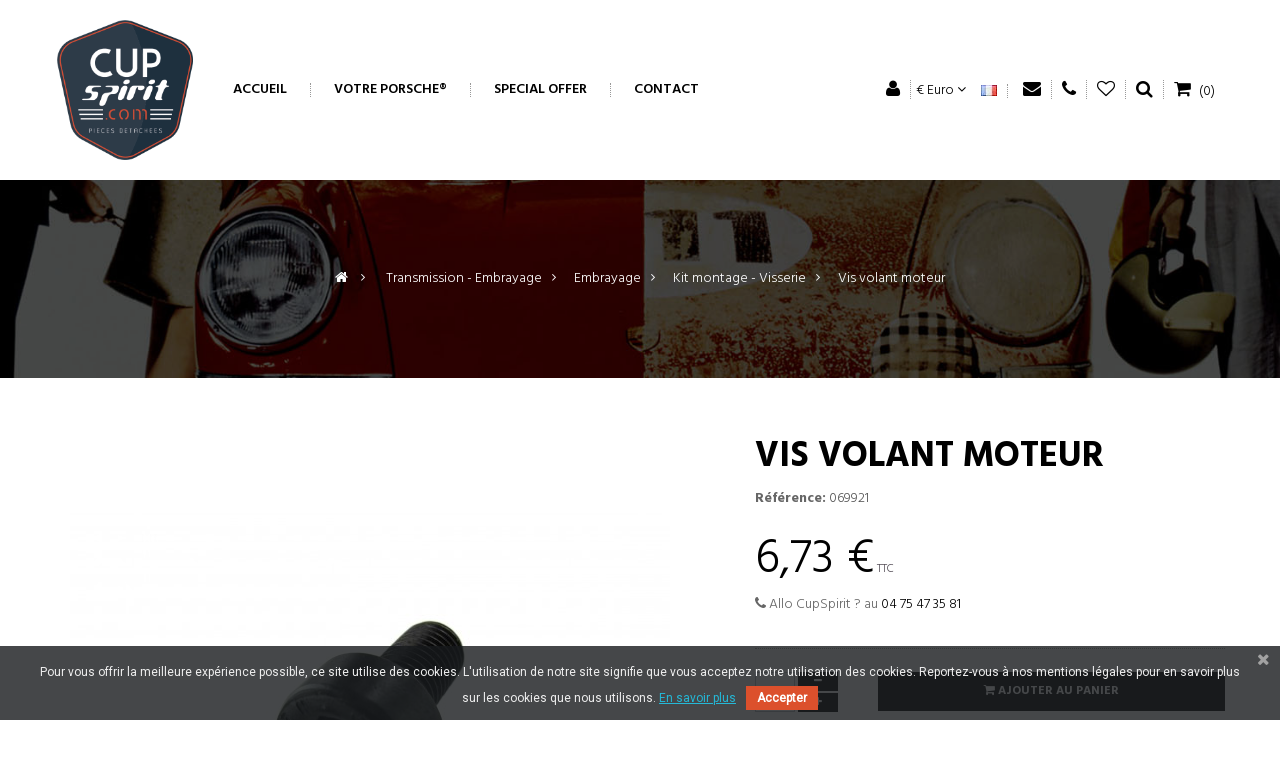

--- FILE ---
content_type: text/html; charset=utf-8
request_url: https://cupspirit.com/kit-montage-visserie/874-porsche-911-type-g-kit-montage-visserie-vis-volant-moteur.html
body_size: 14252
content:
<!DOCTYPE HTML>
<!--[if lt IE 7]> <html class="no-js lt-ie9 lt-ie8 lt-ie7" lang="fr-fr"><![endif]-->
<!--[if IE 7]><html class="no-js lt-ie9 lt-ie8 ie7" lang="fr-fr"><![endif]-->
<!--[if IE 8]><html class="no-js lt-ie9 ie8" lang="fr-fr"><![endif]-->
<!--[if gt IE 8]> <html class="no-js ie9" lang="fr-fr"><![endif]-->
<html  lang="fr-fr" dir="ltr" class="ltr">
	<head>
		<meta charset="utf-8" />
		<title>Vis volant moteur 93010220600 Porsche 911 - CupSpirit</title>
		<meta name="description" content="Vis volant moteur (réf Porsche 93010220600) pour votre Porsche 911 au meilleur prix - Livraison en point relais &amp; Paiement sécurisé - CupSpirit, moteur de votre passion, spécialiste pièces embrayage 911" />
		<meta name="generator" content="PrestaShop" />
		<meta name="robots" content="index,follow" />
		<meta name="viewport" content="width=device-width, minimum-scale=0.25, maximum-scale=1.6, initial-scale=1.0" /> 
		<meta name="apple-mobile-web-app-capable" content="yes" /> 
		<link rel="icon" type="image/vnd.microsoft.icon" href="/img/favicon.ico?1729767383" />
		<link rel="shortcut icon" type="image/x-icon" href="/img/favicon.ico?1729767383" />
					<link rel="stylesheet" href="https://cupspirit.com/themes/pf_newfashionstore/cache/v_76_71329bdd7cd19b74a42110a4c1423083_all.css" type="text/css" media="all" />
							<link rel="stylesheet" href="https://cupspirit.com/themes/pf_newfashionstore/cache/v_76_1f9f57d257b408a478414b47406d649f_print.css" type="text/css" media="print" />
					<meta property="og:title" content="Vis volant moteur 93010220600 Porsche 911 - CupSpirit" />
<meta property="og:url" content="https://cupspirit.com/kit-montage-visserie/874-porsche-911-type-g-kit-montage-visserie-vis-volant-moteur.html}" />
<meta property="og:type" content="product" />
<meta property="og:site_name" content="Cup Spirit" />
<meta property="og:description" content="Vis volant moteur (réf Porsche 93010220600) pour votre Porsche 911 au meilleur prix - Livraison en point relais &amp; Paiement sécurisé - CupSpirit, moteur de votre passion, spécialiste pièces embrayage 911" />
<meta property="og:email" content="" />
<meta property="og:phone_number" content="" />
<meta property="og:street-address" content="" />
<meta property="og:locality" content="" />
<meta property="og:country-name" content="" />
<meta property="og:postal-code" content="" />
<meta property="og:image" content="https://cupspirit.com/4839-large_default/porsche-911-type-g-kit-montage-visserie-vis-volant-moteur.jpg" />




<link href="https://fonts.googleapis.com/css?family=Roboto" rel="stylesheet" type="text/css" media="all">




	
			
		<link href='https://fonts.googleapis.com/css?family=Hind:400,300,500,600,700' rel='stylesheet' type='text/css' />
		<link href='https://fonts.googleapis.com/css?family=Playfair+Display:700' rel='stylesheet' type='text/css' />
		<!--[if IE 8]>
		
<script src="https://oss.maxcdn.com/libs/html5shiv/3.7.0/html5shiv.js"></script>
		
<script src="https://oss.maxcdn.com/libs/respond.js/1.3.0/respond.min.js"></script>
		<![endif]-->
	</head>
	<body id="product" class="keep-header product product-874 product-porsche-911-type-g-kit-montage-visserie-vis-volant-moteur category-429 category-kit-montage-visserie hide-left-column hide-right-column lang_fr layout-fullwidth" itemscope="" itemtype="http://schema.org/WebPage" >

						
		<div id="page">
																<header id="header" class="header5">
	<div  id="header-main" class="header">
		<div class="container">
			<div class="header-inner">
				<div id="header_logo">
					<div id="logo-theme" class="logo-store">
													<div class="logo-theme">
								<a href="https://cupspirit.com/" title="Cup Spirit"></a>
							</div>
											</div>
				</div>
			    <div id="pts-mainnav" class="pts-mainnav">
					<div class="main-menu">
				        <nav id="cavas_menu"  class="sf-contener pts-megamenu">
    <div class="navbar" role="navigation">
        <!-- Brand and toggle get grouped for better mobile display -->
        <div class="navbar-header">
            <button type="button" class="navbar-toggle" data-toggle="collapse" data-target=".navbar-ex1-collapse">
                <!-- <span class="sr-only">Basculer la navigation</span> -->
                <span class="icon-bars"></span>
            </button>
        </div>
        <!-- Collect the nav links, forms, and other content for toggling -->
        <div id="pts-top-menu" class="collapse navbar-collapse navbar-ex1-collapse">
            <ul class="nav navbar-nav megamenu"><li class="" >
                    <a href="http://cupspirit.com/" target="_self"><span class="menu-title">Accueil</span></a></li><li class="" >
                    <a href="https://cupspirit.com/#choisissez-votre-porsche" target="_self"><span class="menu-title">Votre Porsche&reg;</span></a></li><li class="" >
                    <a href="https://cupspirit.com/special-offer" target="_self"><span class="menu-title">Special Offer</span></a></li><li class="" >
                    <a href="https://cupspirit.com/nous-contacter" target="_self"><span class="menu-title">Contact</span></a></li></ul>
        </div>
    </div>  
</nav>


				    </div>
			    </div>

				<div class="header-right">
					<div class="pull-left">
						<!-- Block user information module NAV  -->
		<!-- <span>Bienvenue visiteur, vous pouvez</span> -->
<div id="header_user_info" class="pull-left">
    <ul class="list-inline">
        <li class="dropdown">
            <a data-toggle="dropdown" class="dropdown-toggle links"><i class="icon-user"></i> </a>
        	<ul id="users-menu" class="dropdown-menu">
        		<!-- <span>Bienvenue visiteur, vous pouvez</span> -->
        		        			<li class="first"><a href="https://cupspirit.com/mon-compte" title="Connectez-vous à votre compte client" class="login" rel="nofollow"><i class="icon-user"></i> M'identifier</a></li>
        			<!-- <span class="account">ou</span> -->
        			<li><a class="account" href="https://cupspirit.com/mon-compte" title="Voir mon compte client" rel="nofollow"><i class="icon-unlock-alt"></i> Inscription</a></li>
        		        			<li>
        				<a href="https://cupspirit.com/comparaison-produits" title="Comparer"><i class="icon icon-retweet"></i> Comparer</a>
        			</li>
        		<li>
        			<a href="https://cupspirit.com/mon-compte" title="Mon compte"><i class="icon-user"></i> Mon compte</a>
        		</li>
        		<li class="last"><a href="https://cupspirit.com/commande" title="Mon panier" class="last"><i class="icon-share"></i> Mon panier</a></li>
        	</ul>
        </li>
    </ul>
</div>
<!-- END Block user information module NAV  -->

<!-- Block currencies module -->
<div id="currencies-block-top" class="pull-left hidden-xs">
	<ul class="list-inline">
		<li class="dropdown">
			<a data-toggle="dropdown" class="dropdown-toggle"><!--<span class="title">Devise: </span>-->
																		<span> € Euro</span>
																											<span class="icon-angle-down"></span>
			
			</a>
			<div class="dropdown-menu">				
				<form id="setCurrency" action="/kit-montage-visserie/874-porsche-911-type-g-kit-montage-visserie-vis-volant-moteur.html" method="post">
			 	
					<input type="hidden" name="id_currency" id="id_currency" value=""/>
					<input type="hidden" name="SubmitCurrency" value="" />
		 
					<ul id="first-currencies" class="currencies_ul toogle_content">
																															<li class="selected">
							<a href="javascript:setCurrency(1);" rel="nofollow" title="Euro (EUR)">
								Euro (EUR)
							</a>
						</li>
																														<li >
							<a href="javascript:setCurrency(2);" rel="nofollow" title="Livre Sterling (GBP)">
								Livre Sterling (GBP)
							</a>
						</li>
										</ul>
				</form>
			</div>
		</li>
	</ul>	
</div>	
<!-- /Block currencies module --><!-- Block languages module -->

<div id="languages-block-top" class="pull-left">
	<ul class="list-inline">
		<li class="dropdown">
			<a data-toggle="dropdown" class="dropdown-toggle links"><!--<span class="title">Langues: </span>-->
														 
						<span>
							<span><img src="https://cupspirit.com/img/l/1.jpg" alt="fr" width="16" height="11" /><span><!--Français--></span></span>
						</span>
													
			</a>
			<ul id="first-languages" class="dropdown-menu">
									<li class="selected">
												<span><img src="https://cupspirit.com/img/l/1.jpg" alt="fr" width="16" height="11" /><span>Français</span></span>
										</li>
							</ul>
		</li>
	</ul>	
</div>		
<!-- /Block languages module -->
		
					<div class="pull-right">
				<a class="links" href="tel:+33 4 75 47 35 81"><i class="icon-phone"></i><!-- Appelez-nous maintenant:  --></a>
			</div>
							<div class="pull-right">
				<a class="links" href="/index.php?controller=contact"><i class="icon-envelope"></i><!-- Email:  --></a>
			</div>
		

					</div>
					<div class="wishlist pull-left">
						<a class="links" href="https://cupspirit.com/module/blockwishlist/mywishlist" title="My wishlists"><i class="icon-heart-o"></i></a>
					</div>
					<!-- Block search module TOP -->

<div class="block-search pull-left">
	<a class="search-focus dropdown-toggle links" data-toggle="modal" data-target=".bs-example-modal-lg">
			<!-- <span class="text-label title">RECHERCHE</span> -->
			<i class="icon-search"></i>
	</a>
	<div class="modal fade bs-example-modal-lg" tabindex="-1" role="dialog" aria-labelledby="myLargeModalLabel" aria-hidden="true">
	  <div class="modal-dialog modal-lg">
	    <div class="modal-content">
	    	<div class="modal-header">
	          <button type="button" class="close" data-dismiss="modal" aria-label="Close"><span aria-hidden="true">&times;</span></button>
	          <h4 class="modal-title" id="gridSystemModalLabel">Recherche de produits</h4>
	        </div>
	        <div class="modal-body">
		       	<form id="searchbox" method="get" action="//cupspirit.com/recherche" >
					<div class="input-group">
						<input type="hidden" name="controller" value="search" />
						<input type="hidden" name="orderby" value="position" />
						<input type="hidden" name="orderway" value="desc" />
						<input id="search_query_top" class="search-control search_query form-control ac_input" type="text" placeholder="Saisir un mot clé ici ..."  name="search_query" value=""  />
						<div class="input-group-btn">
							<input type="submit" name="submit_search" value="Recherche" class="btn btn-default" />
						</div>
					</div>
				</form>
	    	</div>
	    </div>
	  </div>
	</div>

</div>
<!-- /Block search module TOP -->
<!-- MODULE Block cart -->
<div class="header-cart ">

	<div id="cart" class="shopping_cart">
		<div class="heading">
			<div class="mini-cart">

				<a class="links" href="https://cupspirit.com/commande" title="Voir mon panier" rel="nofollow">
				<span class="title-cart"><i class="icon-shopping-cart"></i><!-- MON SAC  --></span>
					<span class="ajax_cart_quantity unvisible">0</span>
					<span style="display:none" class="ajax_cart_product_txt unvisible">Article (s)</span>
					<span style="display:none" class="ajax_cart_product_txt_s unvisible">Article (s)</span>
					<span style="display:none" class="ajax_cart_total unvisible">
											</span>
			<span class="ajax_cart_no_product">(0)</span>
					

				<!--<i class="icon-angle-down"></i>-->
				</a>
			</div>
		</div>

					<div class="cart_block block exclusive">
				<div class="block_content">
					<!-- block list of products -->
					<div class="cart_block_list">
												<p class="cart_block_no_products">
							Aucun produit
						</p>
																		<div class="cart-prices">
							<div class="cart-prices-line first-line">
								<span class="price cart_block_shipping_cost ajax_cart_shipping_cost unvisible">
																			 Être déterminé																	</span>
								<span class="unvisible">
									Livraison
								</span>
							</div>
																					<div class="cart-prices-line last-line">
								<span class="price cart_block_total ajax_block_cart_total">0,00 €</span>
								<span>Total</span>
							</div>
													</div>
						<p class="cart-buttons clearfix">
							<a id="button_order_cart" class="btn btn-default pull-right" href="https://cupspirit.com/commande" title="Commander" rel="nofollow">
								<span>
									Commander<i class="icon-chevron-right right"></i>
								</span>
							</a>
						</p>
					</div>
				</div>
			</div><!-- .cart_block -->
			</div>

	<div id="layer_cart">
		<div class="clearfix">
			<div class="layer_cart_product col-xs-12 col-md-6">
				<span class="cross" title="Fermer la fenêtre"></span>
				<span class="title">
					<i class="icon-ok"></i>Produit ajouté à votre panier
				</span>
				<div class="product-image-container layer_cart_img">
				</div>
				<div class="layer_cart_product_info">
					<span id="layer_cart_product_title" class="product-name"></span>
					<span id="layer_cart_product_attributes"></span>
					<div>
						<strong class="dark">Quantité</strong>
						<span id="layer_cart_product_quantity"></span>
					</div>
					<div>
						<strong class="dark">Total</strong>
						<span id="layer_cart_product_price"></span>
					</div>
				</div>
			</div>
			<div class="layer_cart_cart col-xs-12 col-md-6">
				<span class="title">
					<!-- Plural Case [both cases are needed because page may be updated in Javascript] -->
					<span class="ajax_cart_product_txt_s  unvisible">
						Il y a <span class="ajax_cart_quantity">0</span> produits dans votre panier.
					</span>
					<!-- Singular Case [both cases are needed because page may be updated in Javascript] -->
					<span class="ajax_cart_product_txt ">
						Il y a 1 article dans votre panier.
					</span>
				</span>

				<div class="layer_cart_row">
					<strong class="dark">
						Total produits 
											</strong>
					<span class="ajax_block_products_total">
											</span>
				</div>

								<div class="layer_cart_row">
					<strong class="dark unvisible">
						Total livraison&nbsp;					</strong>
					<span class="ajax_cart_shipping_cost unvisible">
													 Être déterminé											</span>
				</div>
								<div class="layer_cart_row">
					<strong class="dark">
						Total
											</strong>
					<span class="ajax_block_cart_total">
											</span>
				</div>
				<div class="button-container">
					<span class="continue btn btn-default button exclusive-medium" title="Poursuivre les achats">
						<span>
							<i class="icon-chevron-left left"></i>Poursuivre les achats
						</span>
					</span>
					<a class="btn btn-default btn-warning button pull-right"	href="https://cupspirit.com/commande" title="Commander" rel="nofollow">
						<span>
							Commander<i class="icon-chevron-right right"></i>
						</span>
					</a>
				</div>
			</div>
		</div>
		<div class="crossseling"></div>
	</div> <!-- #layer_cart -->
	<div class="layer_cart_overlay"></div>
</div>


<!-- /MODULE Block cart -->
				</div>
			</div>
		</div>
	</div >


</header>

			
		    
            			            			<div id="columns" class="offcanvas-siderbars">
					
									<div id="breadcrumb">
				
							
<style>
.breadcrumb-heading a,.breadcrumb-heading div, .breadcrumb-heading span {
	display: none;
}
.breadcrumb-heading .navigation_page:last-child{
	display: block;
}
.breadcrumb-links .navigation_page:last-child {
}
</style>

<!-- Breadcrumb -->


<div class="space-padding-tb-80 breadcrumbs breadcrumbs-center 
 background-img-v1  parallax light-style">    
    <div class="container">
    	        <div class=" breadcrumb breadcrumb-links">
	<a class="home" href="https://cupspirit.com/" title="Retour &agrave; l&#039;accueil"><i class="icon-home"></i></a>
						<span class="navigation-pipe">&gt;</span>
									<span class="navigation_page"><span itemscope itemtype="http://data-vocabulary.org/Breadcrumb"><a itemprop="url" href="https://cupspirit.com/catalogue-pieces-Porsche-911-classic-2-0L-Targa/liste/2/" title="Transmission - Embrayage" ><span itemprop="title">Transmission - Embrayage</span></a></span><span class="navigation-pipe">></span><span itemscope itemtype="http://data-vocabulary.org/Breadcrumb"><a itemprop="url" href="https://cupspirit.com/catalogue-pieces-Porsche-911-classic-2-0L-Targa/liste/2/" title="Embrayage" ><span itemprop="title">Embrayage</span></a></span><span class="navigation-pipe">></span><span itemscope itemtype="http://data-vocabulary.org/Breadcrumb"><a itemprop="url" href="https://cupspirit.com/catalogue-pieces-Porsche-911-classic-2-0L-Targa/liste/2/" title="Kit montage - Visserie" ><span itemprop="title">Kit montage - Visserie</span></a></span><span class="navigation-pipe">></span>Vis volant moteur</span>
											</div>


    </div>
</div>






<!-- /Breadcrumb -->
		
					</div>
								<div class="main-content space-padding-tb-60">	<div class="main-content-inner">
					<div class="container">								
			
						<div class="row">
																			<div id="center_column" class="center_column col-xs-12 col-sm-12 col-md-12 col-lg-12">
									<div class="content">
									
							

							
	
			<div itemscope itemtype="https://schema.org/Product" class="product-tab-h">
	<div class="primary_block row">
					<div class="container">
				<div class="top-hr"></div>
			</div>
						
		<!-- left infos - tab-h-->
		<div class="pb-left-column col-xs-12 col-sm-7 col-md-7">
                <div id="img-fix" class="col-md-12">
			<!-- product img-->
			<div id="image-block" class="clearfix">
													<span id="view_full_size">
													<a class="jqzoom" title="Vis volant moteur 93010220600" rel="gal1" href="https://cupspirit.com/4839-thickbox_default/porsche-911-type-g-kit-montage-visserie-vis-volant-moteur.jpg">
								<img itemprop="image" src="https://cupspirit.com/4839-large_default/porsche-911-type-g-kit-montage-visserie-vis-volant-moteur.jpg" title="Vis volant moteur 93010220600" alt="Vis volant moteur 93010220600"/>
							</a>
											</span>
							</div> <!-- end image-block -->
							<!-- thumbnails -->
				<div id="views_block" class="clearfix views-horizontal ">
										<div id="thumbs_list" class="thumbs-horizontal">
						<ul id="thumbs_list_frame">
																																																						<li id="thumbnail_4839">
									<a href="javascript:void(0);" rel="{gallery: 'gal1', smallimage: 'https://cupspirit.com/4839-large_default/porsche-911-type-g-kit-montage-visserie-vis-volant-moteur.jpg',largeimage: 'https://cupspirit.com/4839-thickbox_default/porsche-911-type-g-kit-montage-visserie-vis-volant-moteur.jpg'}" title="Vis volant moteur 93010220600">
										<img class="img-responsive" id="thumb_4839" src="https://cupspirit.com/4839-cart_default/porsche-911-type-g-kit-montage-visserie-vis-volant-moteur.jpg" alt="Vis volant moteur 93010220600" title="Vis volant moteur 93010220600"  height="143" width="143" itemprop="image" />
									</a>
								</li>
																																																<li id="thumbnail_4840" class="last">
									<a href="javascript:void(0);" rel="{gallery: 'gal1', smallimage: 'https://cupspirit.com/4840-large_default/porsche-911-type-g-kit-montage-visserie-vis-volant-moteur.jpg',largeimage: 'https://cupspirit.com/4840-thickbox_default/porsche-911-type-g-kit-montage-visserie-vis-volant-moteur.jpg'}" title="Vis volant moteur 93010220600">
										<img class="img-responsive" id="thumb_4840" src="https://cupspirit.com/4840-cart_default/porsche-911-type-g-kit-montage-visserie-vis-volant-moteur.jpg" alt="Vis volant moteur 93010220600" title="Vis volant moteur 93010220600"  height="143" width="143" itemprop="image" />
									</a>
								</li>
																			</ul>
					</div> <!-- end thumbs_list -->
									</div> <!-- end views-block -->
				<!-- end thumbnails -->
										<p class="resetimg clear no-print">
					<span id="wrapResetImages" style="display: none;">
						<a href="https://cupspirit.com/kit-montage-visserie/874-porsche-911-type-g-kit-montage-visserie-vis-volant-moteur.html" data-id="resetImages">
							<i class="icon-repeat"></i>
							Afficher toutes les images
						</a>
					</span>
				</p>
					</div>
		</div> <!-- end pb-left-column -->
		<!-- end left infos-->
		<!-- pb-right-column-->
		<div id="product-right-column" class="pb-right-column col-xs-12 col-sm-5 col-md-5">
						<h1 id="nom-produit" itemprop="name">Vis volant moteur</h1>
									<div class="row">
				<div class="col-xs-12">
					<p id="product_reference">
						<label class="reference">R&eacute;f&eacute;rence: </label>
						<span class="editable" itemprop="sku" content="069921">069921</span>
					</p>
					
				</div>
			</div>
													<div class="content_prices clearfix">
					<p id="reduction_percent" class="pull-right"  style="display:none;"><span id="reduction_percent_display"></span></span></p>
					<!-- prices -->
					<div class="product_prices">
						<div class="our_price_display">
						<p itemprop="offers" itemscope itemtype="https://schema.org/Offer"><span id="our_price_display" class="price" itemprop="price" content="6.732">6,73 €</span><meta itemprop="priceCurrency" content="EUR" />
    
    
    
    
    
            <span class=                        "aeuc_tax_label"
                    >
            TTC
        </span>
    
    
    
    
    
    
                            </p>
													<p id="old_price" class=" hidden">
    
    
    
            <span class="aeuc_before_label">
            Au lieu de
        </span>
    
    
    
    
    
    
    
    
    <!--Au lieu de--> <span id="old_price_display"></span></p>
						                        <p id="reduction_amount"  style="display:none"><span id="reduction_amount_display"></span></p>
												</div>
					</div> <!-- end prices -->

																					<!--
    
    
    
    
    
    
    
    
    
            <div class="aeuc_weight_label">
            0.05 kg
        </div>
    
    
    
                        
    
    
    
    
    
    
    
    
    
    
    
            <div class="aeuc_delivery_label">
            Livraison : 3 &agrave; 6 semaines
        </div>
    -->
						<p id="phone-contact"><i class="icon-phone"></i> Allo CupSpirit ? au <a href="tel:+33 4 75 47 35 81" title="Allo CupSpirit ? au 04 75 47 35 81">04 75 47 35 81</a></p>
				</div>
				<hr class="hr-dotted">
			  <!-- end content_prices -->


						<!--<p id="product_condition">
				<label>Condition: </label>
									<link itemprop="itemCondition" href="https://schema.org/NewCondition"/>
					<span class="editable">Nouveau produit</span>
							</p>
			<hr class="hr-dotted">-->
			
									<!-- availability or doesntExist -->
									<p id="availability_date" style="display: none;">
				<span id="availability_date_label">Date de disponibilit&eacute;:</span>
				<span id="availability_date_value"></span>
			</p>
			 <!-- Out of stock hook -->
			<div id="oosHook">
				
			</div>
						<!-- add to cart form-->
			<form id="buy_block" action="https://cupspirit.com/panier" method="post">
				<!-- hidden datas -->
				<p class="hidden">
					<input type="hidden" name="token" value="7cf6e39043731da6e21b28587c45772e" />
					<input type="hidden" name="id_product" value="874" id="product_page_product_id" />
					<input type="hidden" name="add" value="1" />
					<input type="hidden" name="id_product_attribute" id="idCombination" value="" />
				</p>
				<div class="box-info-product">
                    <div class="product_attributes clearfix">
                                            </div> <!-- end product_attributes -->
										<!-- minimal quantity wanted -->
					<p id="minimal_quantity_wanted_p" style="display: none;">
						La quantit&eacute; de commande minimale pour le produit est <b id="minimal_quantity_label">1</b>
					</p>
					
					<div class="no-space-row"><div class="row">
												<!-- quantity wanted -->
						<div id="quantity_wanted_p" class="col-xs-12">
							<!--<label for="quantity_wanted">Quantit&eacute;</label>-->
							<table width="100%"><tr>
								<td>
									<div class="input-group">
										<input type="text" min="1" name="qty" size="2" id="quantity_wanted" class="text" value="1"/>
    								<div class="input-group-btn no-print">
      								<a href="#" data-field-qty="qty" class="btn btn-default button-minus product_quantity_down">
												<span><i class="icon-minus"></i></span>
											</a>
											<a href="#" data-field-qty="qty" class="btn btn-default button-minus product_quantity_up">
												<span><i class="icon-plus"></i></span>
											</a>
    								</div>
  								</div>
								</td>
								<td width="80%">
									<div class="" style="margin-left:5px;">
										<button type="submit" name="Submit" class="exclusive btn btn-block btn-default " title="Ajouter au panier Vis volant moteur">
											<span><i class="icon-shopping-cart"></i> Ajouter au panier</span>
										</button>
									</div>
								</td>
							</tr></table>
							<span class="clearfix"></span>
<!--
							<input type="text" min="1" name="qty" id="quantity_wanted" class="text" value="1" />
							<a href="#" data-field-qty="qty" class="btn btn-default button-minus product_quantity_down">
								<span><i class="icon-minus"></i></span>
							</a>
							<a href="#" data-field-qty="qty" class="btn btn-default button-minus product_quantity_up">
								<span><i class="icon-plus"></i></span>
							</a>
							<span class="clearfix"></span>
						-->
						</div>
												<!--<div class="box-cart-bottom pull-left">
							<div>
								<p id="add_to_cart" class="buttons_bottom_block no-print">
									<button type="submit" name="Submit" class="exclusive btn btn-block btn-default" title="Ajouter au panier Vis volant moteur">
										<span>Ajouter au panier</span>
									</button>
								</p>
							</div>
						</div> <!-- end box-cart-bottom -->
					</div></div>

					<div id="block_icons_paiement" class="text-center space-padding-tb-5 ">
							<!--<img src="http://cupspirit.com/img/t/system-pay-banque-populaire.png" border="O"><br/>-->
							<span style="font-size:36px;"><i class="icon icon-credit-card"></i> <i class="icon icon-cc-paypal"></i> <i class="icon icon-cc-visa"></i> <i class="icon icon-cc-mastercard"></i></span>
							<!--<p>Paiement s&eacute;curis&eacute;</p>-->
					</div>
				</div> <!-- end box-info-product -->
			</form>
			            <div id="features_block" class="clearfix">
                <h4 class="text-center">Affectations et D&eacute;tails techniques</h4>
                <!-- Data sheet -->
                <div id="datasheet" class="fade in no-space-row">
                    
<div class="tab-inner">
        <div class="row">
        <div class="col-sm-6 col-xs-12">
    		<span><strong>Mod&egrave;le :</strong></span>
        </div>
        <div class="col-sm-6 col-xs-12">
            <span><strong>911 type G 3.0L</strong></span>
        </div>
    </div>
    <div class="row ">
        <div class="col-sm-6 col-xs-12">
            Periode d&#039;affectation :
        </div>
        <div class="col-sm-6 col-xs-12">
            08.77 - 12.89
        </div>
    </div>
        <div class="row  space-bottom-40">
        <div class="col-sm-6 col-xs-12">
            Commentaire :
        </div>
        <div class="col-sm-6 col-xs-12">
            <p>9 vis nécessaire pour la fixation du volant moteur. A changer à chaque démontage du volant moteur.</p>
        </div>
    </div>
            <div class="row">
        <div class="col-sm-6 col-xs-12">
    		<span><strong>Mod&egrave;le :</strong></span>
        </div>
        <div class="col-sm-6 col-xs-12">
            <span><strong>911 type G 3.2L Carrera</strong></span>
        </div>
    </div>
    <div class="row ">
        <div class="col-sm-6 col-xs-12">
            Periode d&#039;affectation :
        </div>
        <div class="col-sm-6 col-xs-12">
            08.77 - 12.89
        </div>
    </div>
        <div class="row  space-bottom-40">
        <div class="col-sm-6 col-xs-12">
            Commentaire :
        </div>
        <div class="col-sm-6 col-xs-12">
            <p>9 vis nécessaire pour la fixation du volant moteur. A changer à chaque démontage du volant moteur.</p>
        </div>
    </div>
            <div class="row">
        <div class="col-sm-6 col-xs-12">
    		<span><strong>Mod&egrave;le :</strong></span>
        </div>
        <div class="col-sm-6 col-xs-12">
            <span><strong>911 type G 3.3L Turbo</strong></span>
        </div>
    </div>
    <div class="row ">
        <div class="col-sm-6 col-xs-12">
            Periode d&#039;affectation :
        </div>
        <div class="col-sm-6 col-xs-12">
            08.77 - 12.89
        </div>
    </div>
        <div class="row  space-bottom-40">
        <div class="col-sm-6 col-xs-12">
            Commentaire :
        </div>
        <div class="col-sm-6 col-xs-12">
            <p>9 vis nécessaire pour la fixation du volant moteur. A changer à chaque démontage du volant moteur.</p>
        </div>
    </div>
        </div>

                </div>
            </div>
            				<!-- usefull links-->
				<div id="usefull_link_block" class="clearfix text-center">
					<div class="buttons_bottom_block btn-block text-center space-padding-tb-10">
	<a id="wishlist_button_nopop" href="#" onclick="WishlistCart('wishlist_block_list', 'add', '874', $('#idCombination').val(), document.getElementById('quantity_wanted').value); return false;" rel="nofollow"  title="Ajouter à ma liste d'envies">
		<i class="icon icon-heart-o"></i> <span>Add To Wishlist</span>
	</a>
</div>

<style>

  [installment-container] {
    padding: 10px;
  }

</style>





          
    


<div installment-container>
  <div banner-container>
    <div paypal-banner-message></div>
  </div>
</div>





					
					<!--<div class="print pull-left">
						<a class="links" href="javascript:print();">
							<i class="icon-print"></i><span>Imprimer</span>
						</a>
					</div>-->
						<p class="socialsharing_product list-inline no-print social_block bo-social-icons bo-social-plain social-radius-rounded">
					<button data-type="facebook" type="button" class=" bo-social-facebook social-sharing" title="facebook">
				<i class="icon-facebook"></i> 
				<!-- <img src="https://cupspirit.com/modules/socialsharing/img/facebook.gif" alt="Facebook Like" /> -->
			</button>
							<button data-type="twitter" type="button" class=" social-sharing bo-social-twitter">
				<i class="icon-twitter"></i> 
				<!-- <img src="https://cupspirit.com/modules/socialsharing/img/twitter.gif" alt="Tweet" /> -->
			</button>
							<button data-type="google-plus" type="button" class=" social-sharing bo-social-google-plus">
				<i class="icon-google-plus"></i> 
				<!-- <img src="https://cupspirit.com/modules/socialsharing/img/google.gif" alt="Google Plus" /> -->
			</button>
							<button data-type="pinterest" type="button" class=" social-sharing bo-social-pinterest">
				<i class="icon-pinterest"></i> 
				<!-- <img src="https://cupspirit.com/modules/socialsharing/img/pinterest.gif" alt="Pinterest" /> -->
			</button>
			</p>
				</div>
            		<!-- end pb-right-column-->
</DIV>
</DIV>
</DIV>
</DIV>
</DIV>
</DIV>
</DIV>
<div class="container space-bottom-40" id="long-desc">
		<div class="row">
			<div class="center_column col-xs-12 col-sm-12 col-md-12 col-lg-12">
				<hr class="hr-dotted"/>
				<div class="row text-center" id="reassurance-logos">
					<div class="col-lg-4 col-xs-4 text-center">
						<i class="icon-truck"></i><br />
						Livraison rapide
					</div>
					<div class="col-lg-4 col-xs-4 text-center">
						<i class="icon-refresh"></i><br />
						Retours et &eacute;changes sous 14 jours
					</div>
					<div class="col-lg-4 col-xs-4 text-center">
						<i class="icon-lock"></i><br />
						Paiement 100% s&eacute;curis&eacute;
					</div>
				</div>
				<hr class="hr-dotted"/>
			</div>
		</div>

		<div class="row">
			<div class="center_column col-xs-12 col-sm-12 col-md-12 col-lg-12">
				<div class="content">
					<div itemscope itemtype="https://schema.org/Product" class="product-tab-h">
			<div class="tabs-info tab-v4 space-tb-25">
				<ul class="nav nav-tabs text-center" role="tablist">
					                      <!---->
                    				</ul>
				<!-- Tab panes -->
				<div class="tab-content">
										<!--end HOOK_PRODUCT_TAB -->
					                     				</div>
			</div>

			<!-- description & features -->
														</div>
		<!-- end primary_block -->

</div>
</div>
	</div>
</div>
<div class="main-content-inner">
	<div class="container">
		<div class="row">
			<div class="center_column col-xs-12 col-sm-12 col-md-12 col-lg-12">
				<div class="content">
					<div itemscope itemtype="https://schema.org/Product" class="product-tab-h">
		<div id="trigger-pin-off"></div>
        </div> <!-- itemscope product wrapper -->

	
 
  			

							</div>
						</div><!-- #center_column -->
												
							</div><!-- #columns -->
						</div>
					</div>
				</div>
									</div ><!-- .columns-container -->
				<!-- Bottom-->
									
				
			<footer id="footer" class="footer">
				<div id="ptsfooterbuilder1769156689" class="footerbuilder clearfix">
 
        
     
        <div class="pts-container space-padding-tb-60 background-img  pts-parallax" style="">        
            <div class="pts-inner container">
        
    <div class="row row-level-1"><div class="row-inner   clearfix" >
                    <div class="col-lg-12 col-md-12 col-sm-12 col-xs-12">
                                    <div class="col-inner   fadeInUp wow" style="">
                                                                    <div class="html">
                            <div class="pts-widget" id="wid-key_1426305554656"><div class="widget-html block space-padding-tb-80 ">
		<div class="widget-inner block_content">
		<h1 style="text-align: center;"><strong>Moteur de votre passion depuis 2002</strong></h1>
	</div>
</div>
</div>
                        </div>
                                                                                    </div>

                          </div>
            </div></div>
                </div>
        </div>
    
     
        <div class="pts-container space-padding-top-80 " style="">        
            <div class="pts-inner container">
        
    <div class="row row-level-1"><div class="row-inner   clearfix" >
                    <div class="col-lg-6 col-md-6 col-sm-6 col-xs-12">
                                    <div class="col-inner  " style="">
                                                                    <div class="raw_html">
                            <div class="pts-widget" id="wid-key_1513616221039"> <div class="widget-raw-html block  ">
		<div class="widget-inner block_content">
		<div class="text-center">
<div class="clearfix "><i class="icon icon-credit-card" style="font-size: 30px; color: #DC502C;"></i>
<div class="text-center"><strong>MOYENS DE PAIEMENT SÉCURISÉS :<br /></strong></div>
<div class="text-center">CB Visa et MasterCard crypté SSL</div>
<div class="text-center">PayPal</div>
<div class="text-center">Virement bancaire SWIFT</div>
<div class="text-center">Chèque</div>
</div>
</div>
	</div>
</div>
</div>
                        </div>
                                                                                    </div>

                          </div>
                    <div class="col-lg-6 col-md-6 col-sm-6 col-xs-12">
                                    <div class="col-inner  " style="">
                                                                    <div class="raw_html">
                            <div class="pts-widget" id="wid-key_1513616292708"> <div class="widget-raw-html block  ">
		<div class="widget-inner block_content">
		<div class="text-center">
<div class="clearfix"><i class="icon icon-trophy" style="font-size: 30px; color: #DC502C;"></i>
<div class="text-center"><strong>PLUS DE 15 ANNÉES D'EXPÉRIENCE :<br /></strong></div>
<div class="text-center">Conseil et Expertise technique</div>
<div class="text-center">S.A.V. confiance</div>
<div class="text-center">Société et stocks physiques en France</div>
<div class="text-center">Contrôle qualité fournisseur</div>
<div class="text-center"></div>
</div>
</div>
	</div>
</div>
</div>
                        </div>
                                                                                    </div>

                          </div>
            </div></div>
                </div>
        </div>
    
     
        <div class="pts-container footer-top space-padding-top-80 space-padding-bottom-20 fadeInUp wow " style="">        
            <div class="pts-inner container">
        
    <div class="row row-level-1"><div class="row-inner   clearfix" >
                    <div class="col-lg-6 col-md-6 col-sm-6 col-xs-12">
                                    <div class="col-inner  " style="">
                                                                    <div class="raw_html">
                            <div class="pts-widget" id="wid-key_1513616006298"> <div class="widget-raw-html block  ">
		<div class="widget-inner block_content">
		<div class="text-center">
<div class="clearfix ">
<div class="text-center"><strong>NOTRE ENTREPRISE :<br /></strong></div>
<div class="text-center">CUP SPIRIT<br />BP 18 - 26190 SAINT JEAN EN ROYANS - FRANCE</div>
<div class="text-center">RCS Romans : 444 593 842 - TVA : FR13 444593842.</div>
<div class="text-center">Déclaration CNIL n° 2133264</div>
<div class="text-center"><a href="tel:+33475473581">04 75 47 35 81</a></div>
<div class="text-center"><a href="/nous-contacter">cupspirit@gmail.com</a></div>
</div>
</div>
	</div>
</div>
</div>
                        </div>
                                                                                    </div>

                          </div>
                    <div class="col-lg-6 col-md-4 col-sm-6 col-xs-12">
                                    <div class="col-inner  " style="">
                                                                    <div class="raw_html">
                            <div class="pts-widget" id="wid-key_1513615966709"> <div class="widget-raw-html block  ">
		<div class="widget-inner block_content">
		<div class="text-center">
<div class="clearfix ">
<div class="text-center"><strong>QUI SOMMES-NOUS ?<br /></strong></div>
<div class="text-center"><a href="/nous-contacter">Nous contacter</a></div>
<div class="text-center"><a href="/content/2-mentions-legales">Mentions légales</a></div>
<div class="text-center"><a href="/content/3-cgv">C.G.V</a></div>
<div class="text-center"><a href="/content/6-nos-partenaires">Nos partenaires</a></div>
</div>
</div>
	</div>
</div>
</div>
                        </div>
                                                                                    </div>

                          </div>
            </div></div>
                </div>
        </div>
    
     
        <div class="pts-container  " style="">        
            <div class="pts-inner container">
        
    <div class="row row-level-1"><div class="row-inner   clearfix" >
                    <div class="col-lg-12 col-md-12 col-sm-12 col-xs-12">
                                    <div class="col-inner  " style="">
                                                                    <div class="html">
                            <div class="pts-widget" id="wid-key_1426850455939"><div class="widget-html block  ">
		<div class="widget-inner block_content">
		<div style="border-top: 1px solid #e5e5e5;"> </div>
	</div>
</div>
</div>
                        </div>
                                                                                    </div>

                          </div>
            </div></div>
                </div>
        </div>
    
     
        <div class="pts-container powered " style="">        
            <div class="pts-inner container">
        
    <div class="row row-level-1"><div class="row-inner   clearfix" >
                    <div class="col-lg-12 col-md-12 col-sm-12 col-xs-12">
                                    <div class="col-inner  fadeInUp wow" style="">
                                                                    <div class="raw_html">
                            <div class="pts-widget" id="wid-key_1513616526376"> <div class="widget-raw-html block  ">
		<div class="widget-inner block_content">
		<div class="text-center">
<div id="pts-copyright" class="pts-copyright">
<div class="copyright">Copyright © 2022 <a title="CupSpirit" href="#">CupSpirit</a> - Tous droits réservés.</div>
<div class="powered">Développement / Design <a title="StudiOne" href="http://www.studione.fr">StudiOne</a></div>
</div>
</div>

	</div>
</div>
</div>
                        </div>
                                                                                    </div>

                          </div>
            </div></div>
                </div>
        </div>
        
 
</div>

					
											
								</footer>
			
		</div>

		<!-- #page -->

	<div id="fancybox-compare-add" style="display:none;">
	   <div id="fancybox-html">
	    <div class="msg">Ajouter produit &agrave; comparer succ&egrave;s</div>
	    <a href="https://cupspirit.com/comparaison-produits" title="Comparer les produits">
	      <strong>Comparer </strong>
	    </a>
	   </div>
	  </div>

	  <div id="fancybox-compare-remove" style="display:none;">
	   <div id="fancybox-html1">
	    <div class="msg">Retirer le produit avec succ&egrave;s</div>
	    <a href="https://cupspirit.com/comparaison-produits" title="Comparer les produits">
	     <strong>Cliquez ici pour comparer</strong>
	    </a>
	   </div>
	  </div>
<script type="text/javascript">
var CUSTOMIZE_TEXTFIELD = 1;
var FancyboxI18nClose = 'Fermer';
var FancyboxI18nNext = 'Suivant';
var FancyboxI18nPrev = 'Pr&eacute;c&eacute;dent';
var PS_CATALOG_MODE = false;
var added_to_wishlist = 'Le produit a été ajouté à votre liste.';
var ajax_allowed = true;
var ajax_token = '7cf6e39043731da6e21b28587c45772e';
var ajaxsearch = true;
var allowBuyWhenOutOfStock = true;
var attribute_anchor_separator = '-';
var attributesCombinations = [];
var availableLaterValue = '';
var availableNowValue = '';
var baseDir = 'https://cupspirit.com/';
var baseUri = 'https://cupspirit.com/';
var base_dir_re = 'https://cupspirit.com/';
var blocksearch_type = 'top';
var comparator_max_item = 3;
var comparedProductsIds = [];
var contentOnly = false;
var currency = {"id":1,"name":"Euro","iso_code":"EUR","iso_code_num":"978","sign":"\u20ac","blank":"1","conversion_rate":"1.000000","deleted":"0","format":"2","decimals":"1","active":"1","prefix":"","suffix":" \u20ac","id_shop_list":null,"force_id":false};
var currencyBlank = 1;
var currencyFormat = 2;
var currencyRate = 1;
var currencySign = '€';
var currentDate = '2026-01-23 09:24:51';
var customerGroupWithoutTax = false;
var customizationFields = false;
var customizationId = null;
var customizationIdMessage = 'Personnalisation #';
var default_eco_tax = 0;
var delete_txt = 'Effacer';
var displayList = false;
var displayPrice = 0;
var doesntExist = 'Cette combinaison n\'existe pas pour ce produit. Veuillez sélectionner une autre combinaison.';
var doesntExistNoMore = 'Ce produit n\'est plus en stock';
var doesntExistNoMoreBut = 'avec ces attributs, mais est disponible avec les autres.';
var ecotaxTax_rate = 0;
var fieldRequired = 'Veuillez remplir tous les champs obligatoires avant de sauvegarder votre personnalisation.';
var freeProductTranslation = 'Gratuit!';
var freeShippingTranslation = 'Livraison gratuite!';
var generated_date = 1769156689;
var groupReduction = 0;
var hasDeliveryAddress = false;
var idDefaultImage = 4839;
var id_lang = 1;
var id_product = 874;
var img_dir = 'https://cupspirit.com/themes/pf_newfashionstore/img/';
var img_prod_dir = 'https://cupspirit.com/img/p/';
var img_ps_dir = 'https://cupspirit.com/img/';
var instantsearch = false;
var isGuest = 0;
var isLogged = 0;
var isMobile = false;
var jqZoomEnabled = true;
var loggin_required = 'Vous devez être connecté afin de gérer votre liste.';
var maxQuantityToAllowDisplayOfLastQuantityMessage = 3;
var max_item = 'Vous pouvez comparer au maximum 3 product(s)';
var min_item = 'Veuillez sélectionner au moins un produit';
var minimalQuantity = 1;
var mywishlist_url = 'https://cupspirit.com/module/blockwishlist/mywishlist';
var noTaxForThisProduct = false;
var oosHookJsCodeFunctions = [];
var p_version = '1.6';
var page_name = 'product';
var placeholder_blocknewsletter = 'Votre e-mail';
var priceDisplayMethod = 0;
var priceDisplayPrecision = 2;
var productAvailableForOrder = true;
var productBasePriceTaxExcl = 5.61;
var productBasePriceTaxExcluded = 5.61;
var productBasePriceTaxIncl = 6.732;
var productHasAttributes = false;
var productPrice = 6.732;
var productPriceTaxExcluded = 5.61;
var productPriceTaxIncluded = 6.732;
var productPriceWithoutReduction = 6.732;
var productReference = '069921';
var productShowPrice = true;
var productUnitPriceRatio = 0;
var product_detail = 'tab-h';
var product_fileButtonHtml = 'Choisissez un fichier';
var product_fileDefaultHtml = 'Aucun fichier sélectionné';
var product_specific_price = [];
var quantitiesDisplayAllowed = false;
var quantityAvailable = 0;
var quickView = true;
var re_size = 'normal';
var re_theme = 'light';
var re_version = '1';
var reduction_percent = 0;
var reduction_price = 0;
var remote_ip = '18.191.122.7';
var removingLinkText = 'supprimer ce produit de ma panier';
var roundMode = 2;
var search_url = 'https://cupspirit.com/recherche';
var sharing_img = 'https://cupspirit.com/4839/porsche-911-type-g-kit-montage-visserie-vis-volant-moteur.jpg';
var sharing_name = 'Vis volant moteur';
var sharing_url = 'https://cupspirit.com/kit-montage-visserie/874-porsche-911-type-g-kit-montage-visserie-vis-volant-moteur.html';
var site_key = '6LeY9IQUAAAAANUGgLFfgs_uCuXG3l7C22BWS2p6';
var specific_currency = false;
var specific_price = 0;
var static_token = '7cf6e39043731da6e21b28587c45772e';
var stock_management = 0;
var taxRate = 20;
var there_is1 = 'Il y a 1 erreur';
var toBeDetermined = 'Être déterminé';
var token = '7cf6e39043731da6e21b28587c45772e';
var uploading_in_progress = 'Téléchargement en cours, merci de votre patience.';
var usingSecureMode = true;
var whitelist_m = '';
var whitelisted = false;
var wishlistProductsIds = false;
var wrong_captcha = 'Captcher erroné.';
var wrong_captcha_s_o_d = 'Une clé secrète de Captcha incorrecte ou une demande de duplication détectée.';
</script>
<script type="text/javascript" src="https://cupspirit.com/themes/pf_newfashionstore/cache/v_68_6a0f60bfa6f6002e86e3fd7517aafc2d.js"></script>
<script type="text/javascript" src="https://www.google.com/recaptcha/api.js?hl=fr"></script>
<script type="text/javascript" src="/modules/advancedeucompliance/views/js/fo_aeuc_tnc.js"></script>
<script type="text/javascript">
$(document).ready(function(){
        $('.social-feed-container').socialfeed({
                    // FACEBOOK
					 plugin_folder:'/modules/prestasocialstream/',
					  template:'/modules/prestasocialstream/template.html',
                    facebook:{
                          accounts:['@CupSpirit'],
                        limit: 9,
                        access_token: '577354729131764|3v8iODkztU_j7i6m0n_uPuOE-Uw' // APP_ID|APP_SECRET
                    },                    // TWITTER
                   					
                    // VK
                                    // GOOGLEPLUS
                                    // INSTAGRAM
                					 //pinterest
					   
                  //  blogspot:{
                  //      accounts:['@greenworldmultilevel']
                  //  },
                    // GENERAL SETTINGS
                    length:150,
                    show_media:true,
                    // Moderation function - if returns false, template will have class hidden
                    moderation: function(content){
                        return  (content.text) ? content.text.indexOf('') == -1 : true;
                    },
                    //update_period: 5000,
                    // When all the posts are collected and displayed - this function is evoked
                    callback: function(){
                        console.log('all posts are collected');
                    }
                });
				$(".social-feed-text a:contains('read more')").html("Leer");

				moment().format('L');
        });
/*
 *
 *  2007-2021 PayPal
 *
 *  NOTICE OF LICENSE
 *
 *  This source file is subject to the Academic Free License (AFL 3.0)
 *  that is bundled with this package in the file LICENSE.txt.
 *  It is also available through the world-wide-web at this URL:
 *  http://opensource.org/licenses/afl-3.0.php
 *  If you did not receive a copy of the license and are unable to
 *  obtain it through the world-wide-web, please send an email
 *  to license@prestashop.com so we can send you a copy immediately.
 *
 *  DISCLAIMER
 *
 *  Do not edit or add to this file if you wish to upgrade PrestaShop to newer
 *  versions in the future. If you wish to customize PrestaShop for your
 *  needs please refer to http://www.prestashop.com for more information.
 *
 *  @author 2007-2021 PayPal
 *  @author 202 ecommerce <tech@202-ecommerce.com>
 *  @copyright PayPal
 *  @license http://opensource.org/licenses/osl-3.0.php Open Software License (OSL 3.0)
 *
 */


    

function updateFormDatas()
{
	var nb = $('#quantity_wanted').val();
	var id = $('#idCombination').val();

	$('.paypal_payment_form input[name=quantity]').val(nb);
	$('.paypal_payment_form input[name=id_p_attr]').val(id);
}
	
$(document).ready( function() {
    
		var baseDirPP = baseDir.replace('http:', 'https:');
		
	if($('#in_context_checkout_enabled').val() != 1)
	{
        $(document).on('click','#payment_paypal_express_checkout', function() {
			$('#paypal_payment_form_cart').submit();
			return false;
		});
	}


	var jquery_version = $.fn.jquery.split('.');
	if(jquery_version[0]>=1 && jquery_version[1] >= 7)
	{
		$('body').on('submit',".paypal_payment_form", function () {
			updateFormDatas();
		});
	}
	else {
		$('.paypal_payment_form').live('submit', function () {
			updateFormDatas();
		});
	}

	function displayExpressCheckoutShortcut() {
		var id_product = $('input[name="id_product"]').val();
		var id_product_attribute = $('input[name="id_product_attribute"]').val();
		$.ajax({
			type: "GET",
			url: baseDirPP+'/modules/paypal/express_checkout/ajax.php',
			data: { get_qty: "1", id_product: id_product, id_product_attribute: id_product_attribute },
			cache: false,
			success: function(result) {
				if (result == '1') {
					$('#container_express_checkout').slideDown();
				} else {
					$('#container_express_checkout').slideUp();
				}
				return true;
			}
		});
	}

	$('select[name^="group_"]').change(function () {
		setTimeout(function(){displayExpressCheckoutShortcut()}, 500);
	});

	$('.color_pick').click(function () {
		setTimeout(function(){displayExpressCheckoutShortcut()}, 500);
	});

    if($('body#product').length > 0) {
        setTimeout(function(){displayExpressCheckoutShortcut()}, 500);
    }
	
	
			

	var modulePath = 'modules/paypal';
	var subFolder = '/integral_evolution';

	var fullPath = baseDirPP + modulePath + subFolder;
	var confirmTimer = false;
		
	if ($('form[target="hss_iframe"]').length == 0) {
		if ($('select[name^="group_"]').length > 0)
			displayExpressCheckoutShortcut();
		return false;
	} else {
		checkOrder();
	}

	function checkOrder() {
		if(confirmTimer == false)
			confirmTimer = setInterval(getOrdersCount, 1000);
	}

	});
var cb_settings = {
        cb_bg_color:"rgba(23, 25, 28, 0.8)",
        cb_font_style:"Roboto",
        cb_text_color:"#efefef",
        cb_font_size:"12",
        cb_button_bg_color:"#DC502C",
        cb_button_bg_color_hover:"#c45d00",
        cb_button_text_color:"#ffffff",
    };

    var cb_cms_url = "https://cupspirit.com/content/2-mentions-legales";
    var cb_position = "bottom";
    var cb_text = "Pour vous offrir la meilleure exp&eacute;rience possible, ce site utilise des cookies. L\&#039;utilisation de notre site signifie que vous acceptez notre utilisation des cookies. Reportez-vous &agrave; nos mentions l&eacute;gales pour en savoir plus sur les cookies que nous utilisons.";
    var cb_link_text = "En savoir plus";
    var cd_button_text = "Accepter";
new WOW().init();
if($(window).width() >= 992){
        $('#pts-top-menu a.dropdown-toggle').click(function(){
            var redirect_url = $(this).attr('href');
            window.location = redirect_url;
        });
    }
var color = "white";
          var placement = "product";
          var layout = "text";
var script = document.querySelector('script[data-key="paypal-lib"]');

          if (null == script) {
              var newScript = document.createElement('script');
                              newScript.setAttribute('src', 'https://www.paypal.com/sdk/js?components=messages&client-id=AZIF1pR34lLVBBlyqDV0Mo65RZxXdwEcn0Nzhs1H9WLHU2paUa1D1UR7Oems5Mlp8KKa7woJU-9Bwwgz');
                              newScript.setAttribute('data-namespace', 'paypalMessages');
                              newScript.setAttribute('data-page-type', 'product-details');
                              newScript.setAttribute('enable-funding', 'paylater');
                              newScript.setAttribute('data-partner-attribution-id', 'PRESTASHOP_Cart_SPB');
              
              newScript.setAttribute('data-key', 'paypal-lib');
              document.body.appendChild(newScript);
          }
var Banner = function (conf) {

      this.placement = typeof conf.placement != 'undefined' ? conf.placement : null;

      this.amount = typeof conf.amount != 'undefined' ? conf.amount : null;

      this.layout = typeof conf.layout != 'undefined' ? conf.layout : null;

      this.color = typeof conf.color != 'undefined' ? conf.color : null;

      this.container = typeof conf.container != 'undefined' ? conf.container : null;

      this.textAlign = typeof conf.textAlign != 'undefined' ? conf.textAlign : null;
  };

  Banner.prototype.initBanner = function() {
      if (typeof paypalMessages == 'undefined') {
          setTimeout(this.initBanner.bind(this), 200);
          return;
      }

      var conf = {
          style: {
              ratio: '20x1'
          }
      };

      if (this.textAlign) {
          conf['style']['text'] = {
              'align': this.textAlign
          }
      }

      if (this.placement) {
          conf.placement = this.placement;
      }

      if (this.amount) {
          conf.amount = this.amount;
      }

      if (this.layout) {
          conf.style.layout = this.layout;
      }

      if (this.color && this.layout == 'flex') {
          conf.style.color = this.color;
      }

      paypalMessages.Messages(conf).render(this.container);
  };

  document.addEventListener('initPaypalBanner', Banner.init)
Banner.prototype.updateAmount = function() {
        var quantity = parseFloat(document.querySelector('input[name="qty"]').value);
        var price = 0;

        if (typeof priceWithDiscountsDisplay !== 'undefined') {
            price = priceWithDiscountsDisplay;
        } else {
            price = parseFloat(document.querySelector('[itemprop="price"]').getAttribute('content'));
        }

        this.amount = quantity * price;
    };

    Banner.prototype.refresh = function() {
        var amount = paypalBanner.amount;
        this.updateAmount();

        if (amount != this.amount) {
            this.initBanner();
        }
    };

    window.addEventListener('load', function() {
        window.paypalBanner = new Banner({
            layout: layout,
            placement: placement,
            container: '[paypal-banner-message]',
            textAlign: 'center'
        });
        paypalBanner.updateAmount();
        paypalBanner.initBanner();

        document.querySelector('.box-info-product').addEventListener('click', function() {
            setTimeout(paypalBanner.refresh.bind(paypalBanner), 1000);
        });

        document.querySelector('.box-info-product').addEventListener('change', paypalBanner.refresh.bind(paypalBanner));
    });
</script>
</body></html>